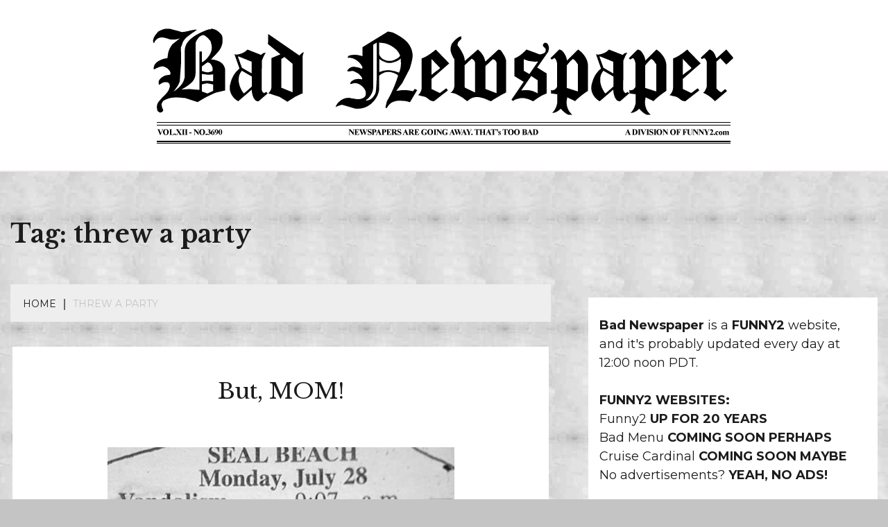

--- FILE ---
content_type: text/html; charset=UTF-8
request_url: https://www.badnewspaper.com/tag/threw-a-party/
body_size: 9285
content:
<!doctype html>
<html lang="en">

<head>
	<meta charset="UTF-8">
	<meta name="viewport" content="width=device-width, initial-scale=1">
	<link rel="profile" href="https://gmpg.org/xfn/11">

	<title>threw a party &#8211; Bad Newspaper</title>
<meta name='robots' content='max-image-preview:large' />
<link rel='dns-prefetch' href='//stats.wp.com' />
<link rel='dns-prefetch' href='//fonts.googleapis.com' />
<link rel='preconnect' href='//c0.wp.com' />
<link rel="alternate" type="application/rss+xml" title="Bad Newspaper &raquo; Feed" href="https://www.badnewspaper.com/feed/" />
<link rel="alternate" type="application/rss+xml" title="Bad Newspaper &raquo; Comments Feed" href="https://www.badnewspaper.com/comments/feed/" />
<link rel="alternate" type="application/rss+xml" title="Bad Newspaper &raquo; threw a party Tag Feed" href="https://www.badnewspaper.com/tag/threw-a-party/feed/" />
<style id='wp-img-auto-sizes-contain-inline-css'>
img:is([sizes=auto i],[sizes^="auto," i]){contain-intrinsic-size:3000px 1500px}
/*# sourceURL=wp-img-auto-sizes-contain-inline-css */
</style>
<style id='wp-emoji-styles-inline-css'>

	img.wp-smiley, img.emoji {
		display: inline !important;
		border: none !important;
		box-shadow: none !important;
		height: 1em !important;
		width: 1em !important;
		margin: 0 0.07em !important;
		vertical-align: -0.1em !important;
		background: none !important;
		padding: 0 !important;
	}
/*# sourceURL=wp-emoji-styles-inline-css */
</style>
<style id='wp-block-library-inline-css'>
:root{--wp-block-synced-color:#7a00df;--wp-block-synced-color--rgb:122,0,223;--wp-bound-block-color:var(--wp-block-synced-color);--wp-editor-canvas-background:#ddd;--wp-admin-theme-color:#007cba;--wp-admin-theme-color--rgb:0,124,186;--wp-admin-theme-color-darker-10:#006ba1;--wp-admin-theme-color-darker-10--rgb:0,107,160.5;--wp-admin-theme-color-darker-20:#005a87;--wp-admin-theme-color-darker-20--rgb:0,90,135;--wp-admin-border-width-focus:2px}@media (min-resolution:192dpi){:root{--wp-admin-border-width-focus:1.5px}}.wp-element-button{cursor:pointer}:root .has-very-light-gray-background-color{background-color:#eee}:root .has-very-dark-gray-background-color{background-color:#313131}:root .has-very-light-gray-color{color:#eee}:root .has-very-dark-gray-color{color:#313131}:root .has-vivid-green-cyan-to-vivid-cyan-blue-gradient-background{background:linear-gradient(135deg,#00d084,#0693e3)}:root .has-purple-crush-gradient-background{background:linear-gradient(135deg,#34e2e4,#4721fb 50%,#ab1dfe)}:root .has-hazy-dawn-gradient-background{background:linear-gradient(135deg,#faaca8,#dad0ec)}:root .has-subdued-olive-gradient-background{background:linear-gradient(135deg,#fafae1,#67a671)}:root .has-atomic-cream-gradient-background{background:linear-gradient(135deg,#fdd79a,#004a59)}:root .has-nightshade-gradient-background{background:linear-gradient(135deg,#330968,#31cdcf)}:root .has-midnight-gradient-background{background:linear-gradient(135deg,#020381,#2874fc)}:root{--wp--preset--font-size--normal:16px;--wp--preset--font-size--huge:42px}.has-regular-font-size{font-size:1em}.has-larger-font-size{font-size:2.625em}.has-normal-font-size{font-size:var(--wp--preset--font-size--normal)}.has-huge-font-size{font-size:var(--wp--preset--font-size--huge)}.has-text-align-center{text-align:center}.has-text-align-left{text-align:left}.has-text-align-right{text-align:right}.has-fit-text{white-space:nowrap!important}#end-resizable-editor-section{display:none}.aligncenter{clear:both}.items-justified-left{justify-content:flex-start}.items-justified-center{justify-content:center}.items-justified-right{justify-content:flex-end}.items-justified-space-between{justify-content:space-between}.screen-reader-text{border:0;clip-path:inset(50%);height:1px;margin:-1px;overflow:hidden;padding:0;position:absolute;width:1px;word-wrap:normal!important}.screen-reader-text:focus{background-color:#ddd;clip-path:none;color:#444;display:block;font-size:1em;height:auto;left:5px;line-height:normal;padding:15px 23px 14px;text-decoration:none;top:5px;width:auto;z-index:100000}html :where(.has-border-color){border-style:solid}html :where([style*=border-top-color]){border-top-style:solid}html :where([style*=border-right-color]){border-right-style:solid}html :where([style*=border-bottom-color]){border-bottom-style:solid}html :where([style*=border-left-color]){border-left-style:solid}html :where([style*=border-width]){border-style:solid}html :where([style*=border-top-width]){border-top-style:solid}html :where([style*=border-right-width]){border-right-style:solid}html :where([style*=border-bottom-width]){border-bottom-style:solid}html :where([style*=border-left-width]){border-left-style:solid}html :where(img[class*=wp-image-]){height:auto;max-width:100%}:where(figure){margin:0 0 1em}html :where(.is-position-sticky){--wp-admin--admin-bar--position-offset:var(--wp-admin--admin-bar--height,0px)}@media screen and (max-width:600px){html :where(.is-position-sticky){--wp-admin--admin-bar--position-offset:0px}}

/*# sourceURL=wp-block-library-inline-css */
</style><style id='wp-block-paragraph-inline-css'>
.is-small-text{font-size:.875em}.is-regular-text{font-size:1em}.is-large-text{font-size:2.25em}.is-larger-text{font-size:3em}.has-drop-cap:not(:focus):first-letter{float:left;font-size:8.4em;font-style:normal;font-weight:100;line-height:.68;margin:.05em .1em 0 0;text-transform:uppercase}body.rtl .has-drop-cap:not(:focus):first-letter{float:none;margin-left:.1em}p.has-drop-cap.has-background{overflow:hidden}:root :where(p.has-background){padding:1.25em 2.375em}:where(p.has-text-color:not(.has-link-color)) a{color:inherit}p.has-text-align-left[style*="writing-mode:vertical-lr"],p.has-text-align-right[style*="writing-mode:vertical-rl"]{rotate:180deg}
/*# sourceURL=https://c0.wp.com/c/6.9/wp-includes/blocks/paragraph/style.min.css */
</style>
<style id='global-styles-inline-css'>
:root{--wp--preset--aspect-ratio--square: 1;--wp--preset--aspect-ratio--4-3: 4/3;--wp--preset--aspect-ratio--3-4: 3/4;--wp--preset--aspect-ratio--3-2: 3/2;--wp--preset--aspect-ratio--2-3: 2/3;--wp--preset--aspect-ratio--16-9: 16/9;--wp--preset--aspect-ratio--9-16: 9/16;--wp--preset--color--black: #000000;--wp--preset--color--cyan-bluish-gray: #abb8c3;--wp--preset--color--white: #ffffff;--wp--preset--color--pale-pink: #f78da7;--wp--preset--color--vivid-red: #cf2e2e;--wp--preset--color--luminous-vivid-orange: #ff6900;--wp--preset--color--luminous-vivid-amber: #fcb900;--wp--preset--color--light-green-cyan: #7bdcb5;--wp--preset--color--vivid-green-cyan: #00d084;--wp--preset--color--pale-cyan-blue: #8ed1fc;--wp--preset--color--vivid-cyan-blue: #0693e3;--wp--preset--color--vivid-purple: #9b51e0;--wp--preset--gradient--vivid-cyan-blue-to-vivid-purple: linear-gradient(135deg,rgb(6,147,227) 0%,rgb(155,81,224) 100%);--wp--preset--gradient--light-green-cyan-to-vivid-green-cyan: linear-gradient(135deg,rgb(122,220,180) 0%,rgb(0,208,130) 100%);--wp--preset--gradient--luminous-vivid-amber-to-luminous-vivid-orange: linear-gradient(135deg,rgb(252,185,0) 0%,rgb(255,105,0) 100%);--wp--preset--gradient--luminous-vivid-orange-to-vivid-red: linear-gradient(135deg,rgb(255,105,0) 0%,rgb(207,46,46) 100%);--wp--preset--gradient--very-light-gray-to-cyan-bluish-gray: linear-gradient(135deg,rgb(238,238,238) 0%,rgb(169,184,195) 100%);--wp--preset--gradient--cool-to-warm-spectrum: linear-gradient(135deg,rgb(74,234,220) 0%,rgb(151,120,209) 20%,rgb(207,42,186) 40%,rgb(238,44,130) 60%,rgb(251,105,98) 80%,rgb(254,248,76) 100%);--wp--preset--gradient--blush-light-purple: linear-gradient(135deg,rgb(255,206,236) 0%,rgb(152,150,240) 100%);--wp--preset--gradient--blush-bordeaux: linear-gradient(135deg,rgb(254,205,165) 0%,rgb(254,45,45) 50%,rgb(107,0,62) 100%);--wp--preset--gradient--luminous-dusk: linear-gradient(135deg,rgb(255,203,112) 0%,rgb(199,81,192) 50%,rgb(65,88,208) 100%);--wp--preset--gradient--pale-ocean: linear-gradient(135deg,rgb(255,245,203) 0%,rgb(182,227,212) 50%,rgb(51,167,181) 100%);--wp--preset--gradient--electric-grass: linear-gradient(135deg,rgb(202,248,128) 0%,rgb(113,206,126) 100%);--wp--preset--gradient--midnight: linear-gradient(135deg,rgb(2,3,129) 0%,rgb(40,116,252) 100%);--wp--preset--font-size--small: 16px;--wp--preset--font-size--medium: 20px;--wp--preset--font-size--large: 25px;--wp--preset--font-size--x-large: 42px;--wp--preset--font-size--larger: 35px;--wp--preset--spacing--20: 0.44rem;--wp--preset--spacing--30: 0.67rem;--wp--preset--spacing--40: 1rem;--wp--preset--spacing--50: 1.5rem;--wp--preset--spacing--60: 2.25rem;--wp--preset--spacing--70: 3.38rem;--wp--preset--spacing--80: 5.06rem;--wp--preset--shadow--natural: 6px 6px 9px rgba(0, 0, 0, 0.2);--wp--preset--shadow--deep: 12px 12px 50px rgba(0, 0, 0, 0.4);--wp--preset--shadow--sharp: 6px 6px 0px rgba(0, 0, 0, 0.2);--wp--preset--shadow--outlined: 6px 6px 0px -3px rgb(255, 255, 255), 6px 6px rgb(0, 0, 0);--wp--preset--shadow--crisp: 6px 6px 0px rgb(0, 0, 0);}:where(.is-layout-flex){gap: 0.5em;}:where(.is-layout-grid){gap: 0.5em;}body .is-layout-flex{display: flex;}.is-layout-flex{flex-wrap: wrap;align-items: center;}.is-layout-flex > :is(*, div){margin: 0;}body .is-layout-grid{display: grid;}.is-layout-grid > :is(*, div){margin: 0;}:where(.wp-block-columns.is-layout-flex){gap: 2em;}:where(.wp-block-columns.is-layout-grid){gap: 2em;}:where(.wp-block-post-template.is-layout-flex){gap: 1.25em;}:where(.wp-block-post-template.is-layout-grid){gap: 1.25em;}.has-black-color{color: var(--wp--preset--color--black) !important;}.has-cyan-bluish-gray-color{color: var(--wp--preset--color--cyan-bluish-gray) !important;}.has-white-color{color: var(--wp--preset--color--white) !important;}.has-pale-pink-color{color: var(--wp--preset--color--pale-pink) !important;}.has-vivid-red-color{color: var(--wp--preset--color--vivid-red) !important;}.has-luminous-vivid-orange-color{color: var(--wp--preset--color--luminous-vivid-orange) !important;}.has-luminous-vivid-amber-color{color: var(--wp--preset--color--luminous-vivid-amber) !important;}.has-light-green-cyan-color{color: var(--wp--preset--color--light-green-cyan) !important;}.has-vivid-green-cyan-color{color: var(--wp--preset--color--vivid-green-cyan) !important;}.has-pale-cyan-blue-color{color: var(--wp--preset--color--pale-cyan-blue) !important;}.has-vivid-cyan-blue-color{color: var(--wp--preset--color--vivid-cyan-blue) !important;}.has-vivid-purple-color{color: var(--wp--preset--color--vivid-purple) !important;}.has-black-background-color{background-color: var(--wp--preset--color--black) !important;}.has-cyan-bluish-gray-background-color{background-color: var(--wp--preset--color--cyan-bluish-gray) !important;}.has-white-background-color{background-color: var(--wp--preset--color--white) !important;}.has-pale-pink-background-color{background-color: var(--wp--preset--color--pale-pink) !important;}.has-vivid-red-background-color{background-color: var(--wp--preset--color--vivid-red) !important;}.has-luminous-vivid-orange-background-color{background-color: var(--wp--preset--color--luminous-vivid-orange) !important;}.has-luminous-vivid-amber-background-color{background-color: var(--wp--preset--color--luminous-vivid-amber) !important;}.has-light-green-cyan-background-color{background-color: var(--wp--preset--color--light-green-cyan) !important;}.has-vivid-green-cyan-background-color{background-color: var(--wp--preset--color--vivid-green-cyan) !important;}.has-pale-cyan-blue-background-color{background-color: var(--wp--preset--color--pale-cyan-blue) !important;}.has-vivid-cyan-blue-background-color{background-color: var(--wp--preset--color--vivid-cyan-blue) !important;}.has-vivid-purple-background-color{background-color: var(--wp--preset--color--vivid-purple) !important;}.has-black-border-color{border-color: var(--wp--preset--color--black) !important;}.has-cyan-bluish-gray-border-color{border-color: var(--wp--preset--color--cyan-bluish-gray) !important;}.has-white-border-color{border-color: var(--wp--preset--color--white) !important;}.has-pale-pink-border-color{border-color: var(--wp--preset--color--pale-pink) !important;}.has-vivid-red-border-color{border-color: var(--wp--preset--color--vivid-red) !important;}.has-luminous-vivid-orange-border-color{border-color: var(--wp--preset--color--luminous-vivid-orange) !important;}.has-luminous-vivid-amber-border-color{border-color: var(--wp--preset--color--luminous-vivid-amber) !important;}.has-light-green-cyan-border-color{border-color: var(--wp--preset--color--light-green-cyan) !important;}.has-vivid-green-cyan-border-color{border-color: var(--wp--preset--color--vivid-green-cyan) !important;}.has-pale-cyan-blue-border-color{border-color: var(--wp--preset--color--pale-cyan-blue) !important;}.has-vivid-cyan-blue-border-color{border-color: var(--wp--preset--color--vivid-cyan-blue) !important;}.has-vivid-purple-border-color{border-color: var(--wp--preset--color--vivid-purple) !important;}.has-vivid-cyan-blue-to-vivid-purple-gradient-background{background: var(--wp--preset--gradient--vivid-cyan-blue-to-vivid-purple) !important;}.has-light-green-cyan-to-vivid-green-cyan-gradient-background{background: var(--wp--preset--gradient--light-green-cyan-to-vivid-green-cyan) !important;}.has-luminous-vivid-amber-to-luminous-vivid-orange-gradient-background{background: var(--wp--preset--gradient--luminous-vivid-amber-to-luminous-vivid-orange) !important;}.has-luminous-vivid-orange-to-vivid-red-gradient-background{background: var(--wp--preset--gradient--luminous-vivid-orange-to-vivid-red) !important;}.has-very-light-gray-to-cyan-bluish-gray-gradient-background{background: var(--wp--preset--gradient--very-light-gray-to-cyan-bluish-gray) !important;}.has-cool-to-warm-spectrum-gradient-background{background: var(--wp--preset--gradient--cool-to-warm-spectrum) !important;}.has-blush-light-purple-gradient-background{background: var(--wp--preset--gradient--blush-light-purple) !important;}.has-blush-bordeaux-gradient-background{background: var(--wp--preset--gradient--blush-bordeaux) !important;}.has-luminous-dusk-gradient-background{background: var(--wp--preset--gradient--luminous-dusk) !important;}.has-pale-ocean-gradient-background{background: var(--wp--preset--gradient--pale-ocean) !important;}.has-electric-grass-gradient-background{background: var(--wp--preset--gradient--electric-grass) !important;}.has-midnight-gradient-background{background: var(--wp--preset--gradient--midnight) !important;}.has-small-font-size{font-size: var(--wp--preset--font-size--small) !important;}.has-medium-font-size{font-size: var(--wp--preset--font-size--medium) !important;}.has-large-font-size{font-size: var(--wp--preset--font-size--large) !important;}.has-x-large-font-size{font-size: var(--wp--preset--font-size--x-large) !important;}
/*# sourceURL=global-styles-inline-css */
</style>

<style id='classic-theme-styles-inline-css'>
/*! This file is auto-generated */
.wp-block-button__link{color:#fff;background-color:#32373c;border-radius:9999px;box-shadow:none;text-decoration:none;padding:calc(.667em + 2px) calc(1.333em + 2px);font-size:1.125em}.wp-block-file__button{background:#32373c;color:#fff;text-decoration:none}
/*# sourceURL=/wp-includes/css/classic-themes.min.css */
</style>
<link rel='stylesheet' id='Montserrat:400,700-css' href='//fonts.googleapis.com/css?family=Montserrat%3A400%2C700&#038;ver=6.9' media='all' />
<link rel='stylesheet' id='Libre+Baskerville:400,700-css' href='//fonts.googleapis.com/css?family=Libre+Baskerville%3A400%2C700&#038;ver=6.9' media='all' />
<link rel='stylesheet' id='font-awesome-css' href='https://www.badnewspaper.com/wp-content/themes/fort/candidthemes/assets/framework/font-awesome-5/css/all.min.css?ver=1.0.0' media='all' />
<link rel='stylesheet' id='slick-css' href='https://www.badnewspaper.com/wp-content/themes/fort/candidthemes/assets/framework/slick/slick.css?ver=1.0.0' media='all' />
<link rel='stylesheet' id='slick-theme-css' href='https://www.badnewspaper.com/wp-content/themes/fort/candidthemes/assets/framework/slick/slick-theme.css?ver=1.0.0' media='all' />
<link rel='stylesheet' id='fort-style-css' href='https://www.badnewspaper.com/wp-content/themes/fort/style.css?ver=1.0.0' media='all' />
<style id='fort-style-inline-css'>
.posted-on, .cat-links, .tags-links, .byline { clip: rect(1px, 1px, 1px, 1px); height: 1px; position: absolute; overflow: hidden; width: 1px; }

            .site-header-topbar, .site-header.site-header-v2 .site-header-topbar { background-color: #eee; }
            .site-title, .site-title a, h1.site-title a, p.site-title a,  .site-title a:visited { color: #blank; } :root{ --secondary-color: #c4c4c4; } .fort-content-area > .post.sticky > .card, .search-form:hover .search-field, .search-form .search-field:focus{border-color: #c4c4c4; }input[type='text']:focus, input[type='email']:focus, input[type='password']:focus, input[type='search']:focus, input[type='file']:focus, input[type='number']:focus, input[type='datetime']:focus, input[type='url']:focus, select:focus, textarea:focus, a:focus{ outline-color: #c4c4c4; } .site-info a:hover, .site-header.site-header-left-logo .site-header-top .site-header-top-menu li a:hover, .site-header.site-header-left-logo .site-header-top .site-header-top-menu li a:focus, .site-header.site-header-v2 .site-header-topbar .site-header-top-menu li a:hover, .site-header.site-header-v2 .site-header-topbar .site-header-top-menu li a:focus, .top-header-toggle-btn, .category-label-group .cat-links a, .secondary-color, .card_title a:hover, p a:hover, h1 a:hover, h2 a:hover, h3 a:hover, h4 a:hover, h5 a:hover, .author-title a:hover, figure a:hover, table a:hover, span a:hover, strong a:hover, li a:hover, h1 a:hover, a:hover, a:focus, .btn-prmiary-border:hover, .btn-primary-border:focus, .widget li a:hover, .comment-list .comment .comment-body a, .comment-list .comment .comment-body .comment-metadata a.comment-edit-link, .site-header .search-box:hover button i::before, .search-box .close-btn.show i:before, .breadcrumb-trail .trial-items a:hover, .breadcrumbs ul a:hover, .breadcrumb-trail .trial-items .trial-end a, .breadcrumbs ul li:last-child a{ color: #c4c4c4; }.site-header-topbar .fort-top-right-menu:hover, .secondary-bg, .btn-secondary, .btn-primary:hover, .btn-primary:focus, .main-navigation ul ul li:hover > a, .search-form:hover .search-submit, .main-navigation #primary-menu ul li.focus > a, .posts-navigation .nav-links a:hover, .category-label-group.bg-label a:hover, .wp-block-button__link:hover, button:hover, input[type='button']:hover, input[type='reset']:hover, input[type='submit']:hover, .pagination .page-numbers, .ct-dark-mode .site-header .sub-menu a:hover, .ajax-pagination .show-more:hover, .widget li a:hover:before, .footer-go-to-top{ background-color: #c4c4c4; }.site-description { color: #c6c6c6; }
                    .card-bg-image:after, .card-bg-image.card-promo .card_media a:after{
                    background-image: linear-gradient(45deg, rgba(209, 0, 20, 0.5), rgba(0, 0, 0, 0.5));
                    }
                    
                    .entry-content a{
                   text-decoration: underline;
                    }
                    :root { --primary-font : 'Montserrat'; }:root { --secondary-font: 'Libre Baskerville'; }
/*# sourceURL=fort-style-inline-css */
</style>
<script src="https://c0.wp.com/c/6.9/wp-includes/js/jquery/jquery.min.js" id="jquery-core-js"></script>
<script src="https://c0.wp.com/c/6.9/wp-includes/js/jquery/jquery-migrate.min.js" id="jquery-migrate-js"></script>
<link rel="https://api.w.org/" href="https://www.badnewspaper.com/wp-json/" /><link rel="alternate" title="JSON" type="application/json" href="https://www.badnewspaper.com/wp-json/wp/v2/tags/2248" /><link rel="EditURI" type="application/rsd+xml" title="RSD" href="https://www.badnewspaper.com/xmlrpc.php?rsd" />
<meta name="generator" content="WordPress 6.9" />
	<style>img#wpstats{display:none}</style>
		<meta name="description" content="Posts about threw a party written by admin" />
		<style type="text/css">
					.site-title,
			.site-description {
				position: absolute;
				clip: rect(1px, 1px, 1px, 1px);
				}
					</style>
		<style id="custom-background-css">
body.custom-background { background-color: #c4c4c4; background-image: url("https://www.badnewspaper.com/wp-content/uploads/2022/08/newsback100.jpg"); background-position: left top; background-size: auto; background-repeat: repeat; background-attachment: scroll; }
</style>
	
<!-- Jetpack Open Graph Tags -->
<meta property="og:type" content="website" />
<meta property="og:title" content="threw a party &#8211; Bad Newspaper" />
<meta property="og:url" content="https://www.badnewspaper.com/tag/threw-a-party/" />
<meta property="og:site_name" content="Bad Newspaper" />
<meta property="og:image" content="https://www.badnewspaper.com/wp-content/uploads/2022/09/cropped-ORIGINALfavicon.jpg" />
<meta property="og:image:width" content="512" />
<meta property="og:image:height" content="512" />
<meta property="og:image:alt" content="" />

<!-- End Jetpack Open Graph Tags -->
<link rel="icon" href="https://www.badnewspaper.com/wp-content/uploads/2022/09/cropped-ORIGINALfavicon-32x32.jpg" sizes="32x32" />
<link rel="icon" href="https://www.badnewspaper.com/wp-content/uploads/2022/09/cropped-ORIGINALfavicon-192x192.jpg" sizes="192x192" />
<link rel="apple-touch-icon" href="https://www.badnewspaper.com/wp-content/uploads/2022/09/cropped-ORIGINALfavicon-180x180.jpg" />
<meta name="msapplication-TileImage" content="https://www.badnewspaper.com/wp-content/uploads/2022/09/cropped-ORIGINALfavicon-270x270.jpg" />
</head>

<body class="archive tag tag-threw-a-party tag-2248 custom-background wp-custom-logo wp-embed-responsive wp-theme-fort hfeed ct-sticky-sidebar fort-fontawesome-version-5 date-hidden categories-hidden tags-hidden author-hidden">
	<div id="page" class="site">
		        <a class="skip-link screen-reader-text" href="#content">Skip to content</a>
            <header id="masthead" class="site-header site-header-v2">
                    <div id="site-nav-wrap">
            <section id="site-navigation" class="site-header-top header-main-bar logo-center" >
                <div class="container">
                    <div class="row">
                        <div class="col-md-1-2 branding-box">
                                    <div class="site-branding">
            <a href="https://www.badnewspaper.com/" class="custom-logo-link" rel="home"><img width="880" height="176" src="https://www.badnewspaper.com/wp-content/uploads/2022/08/cropped-badnewspaperheader.png" class="custom-logo" alt="Bad Newspaper" decoding="async" fetchpriority="high" srcset="https://www.badnewspaper.com/wp-content/uploads/2022/08/cropped-badnewspaperheader.png 880w, https://www.badnewspaper.com/wp-content/uploads/2022/08/cropped-badnewspaperheader-300x60.png 300w, https://www.badnewspaper.com/wp-content/uploads/2022/08/cropped-badnewspaperheader-768x154.png 768w, https://www.badnewspaper.com/wp-content/uploads/2022/08/cropped-badnewspaperheader-850x170.png 850w" sizes="(max-width: 880px) 100vw, 880px" /></a>                <p class="site-title"><a href="https://www.badnewspaper.com/" rel="home">Bad Newspaper</a></p>
                            <p class="site-description">Newspapers are going away. That&#8217;s too bad.</p>
                    </div><!-- .site-branding -->

        <button id="menu-toggle-button" class="menu-toggle" aria-controls="primary-menu" aria-expanded="false">
            <span class="line"></span>
            <span class="line"></span>
            <span class="line"></span>
        </button>
                                </div>

                        <div class="col-md-1-2 site-header-ad-wrapper">
                            
                        </div>
                    </div>
                </div>
            </section>

            <section class="site-header-bottom">
                <div class="container">
                            <nav class="main-navigation">
            <ul id="primary-menu" class="nav navbar-nav nav-menu">
                                <button class="close_nav"><i class="fa fa-times"></i></button>
            </ul>
        </nav><!-- #site-navigation -->

        <div class="fort-menu-social topbar-flex-grid">
                    </div>
    
                </div>
            </section>
        </div>
            </header><!-- #masthead -->
    		<div id="content" class="site-content">
<main class="site-main">
    <section class="blog-list-section archive-list-section sec-spacing">
        <div class="page-header">
            <div class="container">
                <h1 class="page-title">Tag: <span>threw a party</span></h1>            </div>
        </div>

        <!-- .page-header -->

        <div class="container">
                        <div class="row ">
                <div id="primary" class="col-12 col-md-2-3 col-lg-2-3">

                                    <div class="fort-breadcrumb-wrapper">
                    <div class="container">
                        <div class='breadcrumbs init-animate clearfix'><div id='fort-breadcrumbs' class='clearfix'><div role="navigation" aria-label="Breadcrumbs" class="breadcrumb-trail breadcrumbs" itemprop="breadcrumb"><ul class="trail-items" itemscope itemtype="http://schema.org/BreadcrumbList"><meta name="numberOfItems" content="2" /><meta name="itemListOrder" content="Ascending" /><li itemprop="itemListElement" itemscope itemtype="http://schema.org/ListItem" class="trail-item trail-begin"><a href="https://www.badnewspaper.com/" rel="home" itemprop="item"><span itemprop="name">Home</span></a><meta itemprop="position" content="1" /></li><li itemprop="itemListElement" itemscope itemtype="http://schema.org/ListItem" class="trail-item trail-end"><a href="https://www.badnewspaper.com/tag/threw-a-party/" itemprop="item"><span itemprop="name">threw a party</span></a><meta itemprop="position" content="2" /></li></ul></div></div></div>                    </div>
                </div>
                <!-- .fort-breadcrumb -->

                                            <div class="fort-content-area ">


                            
<article id="post-1916" class="post-1916 post type-post status-publish format-standard hentry category-news tag-denied-any-involvement tag-teenager tag-threw-a-party tag-trashed-house">
    <!-- 
        for full single column card layout add [.card-full-width] class 
        for reverse align for figure and card_body add [.reverse-row] class in .card-blog-post
    -->
        <div class="card card-blog-post card-full-width">
                <div class="card_body">
            <!-- To have a background category link add [.bg-label] in category-label-group class -->
            <div class="title-section">
                <div class="category-label-group"><span class="cat-links"><a class="ct-cat-item-15" href="https://www.badnewspaper.com/category/news/"  rel="category tag">News</a> </span></div><h2 class="card_title"><a href="https://www.badnewspaper.com/but-mom/" rel="bookmark">But, MOM!</a></h2>                                    <div class="entry-meta">
                        <span class="posted-on"><a href="https://www.badnewspaper.com/but-mom/" rel="bookmark"><time class="entry-date published" datetime="2024-05-17T12:00:27-07:00">May 17, 2024</time><time class="updated" datetime="2024-05-15T17:35:41-07:00">May 15, 2024</time></a></span><span class="byline">By <span class="author vcard"><a class="url fn n" href="https://www.badnewspaper.com/author/admin/">admin</a></span></span>                    </div><!-- .entry-meta -->
                            </div>
            <div class="excerpt">
                <div class="entry-content">
                    <p><a href="http://www.badnewspaper.com/wp-content/uploads/2024/05/party8.jpg"><img decoding="async" class="size-full wp-image-1910 aligncenter" src="http://www.badnewspaper.com/wp-content/uploads/2024/05/party8.jpg" alt="" width="500" height="296" srcset="https://www.badnewspaper.com/wp-content/uploads/2024/05/party8.jpg 500w, https://www.badnewspaper.com/wp-content/uploads/2024/05/party8-300x178.jpg 300w, https://www.badnewspaper.com/wp-content/uploads/2024/05/party8-150x89.jpg 150w" sizes="(max-width: 500px) 100vw, 500px" /></a></p>
                </div>
                            </div>


        </div>
    </div>


    <!--<footer class="entry-footer">
			</footer>-->
    <!-- .entry-footer -->
</article><!-- #post-1916 -->                        </div>
                                    </div>
                                    <div id="secondary" class="col-12 col-md-1-3 col-lg-1-3 sidebar">
                        
<aside class="widget-area">
	<section id="block-17" class="widget widget_block widget_text">
<p style="font-size:18px"><br><strong>Bad Newspaper</strong> is a <a href="http://www.funny2.com" target="_blank" rel="noreferrer noopener"><strong>FUNNY2</strong></a> website, and it's probably updated every day at 12:00 noon PDT. <br><br><strong>FUNNY2 WEBSITES:</strong><br><a href="http://www.funny2.com">Funny2</a> <strong>UP FOR 20 YEARS</strong><br><a href="http://www.badmenu.com">Bad Menu</a> <strong>COMING SOON</strong> <strong>PERHAPS</strong><br><a href="http://www.cruisecardinal.com">Cruise Cardinal</a> <strong>COMING SOON</strong> <strong>MAYBE</strong><br>No advertisements? <strong>YEAH, NO ADS!</strong></p>
</section></aside><!-- #secondary -->
                    </div>
                            </div>
        </div>

    </section>

</main><!-- #main -->

</div> <!-- #content -->

	<footer id="colophon" class="site-footer">
        		<section class="site-footer-bottom">
			<div class="container">
                <div class="fort-menu-social">
                                    </div>
                            <div class="site-reserved text-center">
                © 2025 Bad Newspaper            </div>
                <div class="site-info text-center">
            <a href="https://wordpress.org/">
                Proudly powered by WordPress            </a>
            <span class="sep"> | </span>
            Theme: Fort by <a href="http://www.candidthemes.com/">Candid Themes</a>.        </div><!-- .site-info -->
    			</div>
		</section>
	</footer><!-- #colophon -->
</div><!-- #page -->

            <a href="javascript:void(0);" class="footer-go-to-top go-to-top"><i class="fa fa-long-arrow-alt-up"></i></a>
        <script type="speculationrules">
{"prefetch":[{"source":"document","where":{"and":[{"href_matches":"/*"},{"not":{"href_matches":["/wp-*.php","/wp-admin/*","/wp-content/uploads/*","/wp-content/*","/wp-content/plugins/*","/wp-content/themes/fort/*","/*\\?(.+)"]}},{"not":{"selector_matches":"a[rel~=\"nofollow\"]"}},{"not":{"selector_matches":".no-prefetch, .no-prefetch a"}}]},"eagerness":"conservative"}]}
</script>
<script src="https://www.badnewspaper.com/wp-content/themes/fort/js/navigation.js?ver=1.0.0" id="fort-navigation-js"></script>
<script src="https://www.badnewspaper.com/wp-content/themes/fort/candidthemes/assets/custom/js/theia-sticky-sidebar.js?ver=1.0.0" id="theia-sticky-sidebar-js"></script>
<script src="https://www.badnewspaper.com/wp-content/themes/fort/candidthemes/assets/framework/slick/slick.js?ver=1.0.0" id="slick-js"></script>
<script src="https://c0.wp.com/c/6.9/wp-includes/js/imagesloaded.min.js" id="imagesloaded-js"></script>
<script src="https://c0.wp.com/c/6.9/wp-includes/js/masonry.min.js" id="masonry-js"></script>
<script src="https://www.badnewspaper.com/wp-content/themes/fort/candidthemes/assets/custom/js/custom.js?ver=1.0.0" id="fort-custom-js-js"></script>
<script id="jetpack-stats-js-before">
_stq = window._stq || [];
_stq.push([ "view", {"v":"ext","blog":"56270845","post":"0","tz":"-8","srv":"www.badnewspaper.com","arch_tag":"threw-a-party","arch_results":"1","j":"1:15.4"} ]);
_stq.push([ "clickTrackerInit", "56270845", "0" ]);
//# sourceURL=jetpack-stats-js-before
</script>
<script src="https://stats.wp.com/e-202605.js" id="jetpack-stats-js" defer data-wp-strategy="defer"></script>
<script id="wp-emoji-settings" type="application/json">
{"baseUrl":"https://s.w.org/images/core/emoji/17.0.2/72x72/","ext":".png","svgUrl":"https://s.w.org/images/core/emoji/17.0.2/svg/","svgExt":".svg","source":{"concatemoji":"https://www.badnewspaper.com/wp-includes/js/wp-emoji-release.min.js?ver=6.9"}}
</script>
<script type="module">
/*! This file is auto-generated */
const a=JSON.parse(document.getElementById("wp-emoji-settings").textContent),o=(window._wpemojiSettings=a,"wpEmojiSettingsSupports"),s=["flag","emoji"];function i(e){try{var t={supportTests:e,timestamp:(new Date).valueOf()};sessionStorage.setItem(o,JSON.stringify(t))}catch(e){}}function c(e,t,n){e.clearRect(0,0,e.canvas.width,e.canvas.height),e.fillText(t,0,0);t=new Uint32Array(e.getImageData(0,0,e.canvas.width,e.canvas.height).data);e.clearRect(0,0,e.canvas.width,e.canvas.height),e.fillText(n,0,0);const a=new Uint32Array(e.getImageData(0,0,e.canvas.width,e.canvas.height).data);return t.every((e,t)=>e===a[t])}function p(e,t){e.clearRect(0,0,e.canvas.width,e.canvas.height),e.fillText(t,0,0);var n=e.getImageData(16,16,1,1);for(let e=0;e<n.data.length;e++)if(0!==n.data[e])return!1;return!0}function u(e,t,n,a){switch(t){case"flag":return n(e,"\ud83c\udff3\ufe0f\u200d\u26a7\ufe0f","\ud83c\udff3\ufe0f\u200b\u26a7\ufe0f")?!1:!n(e,"\ud83c\udde8\ud83c\uddf6","\ud83c\udde8\u200b\ud83c\uddf6")&&!n(e,"\ud83c\udff4\udb40\udc67\udb40\udc62\udb40\udc65\udb40\udc6e\udb40\udc67\udb40\udc7f","\ud83c\udff4\u200b\udb40\udc67\u200b\udb40\udc62\u200b\udb40\udc65\u200b\udb40\udc6e\u200b\udb40\udc67\u200b\udb40\udc7f");case"emoji":return!a(e,"\ud83e\u1fac8")}return!1}function f(e,t,n,a){let r;const o=(r="undefined"!=typeof WorkerGlobalScope&&self instanceof WorkerGlobalScope?new OffscreenCanvas(300,150):document.createElement("canvas")).getContext("2d",{willReadFrequently:!0}),s=(o.textBaseline="top",o.font="600 32px Arial",{});return e.forEach(e=>{s[e]=t(o,e,n,a)}),s}function r(e){var t=document.createElement("script");t.src=e,t.defer=!0,document.head.appendChild(t)}a.supports={everything:!0,everythingExceptFlag:!0},new Promise(t=>{let n=function(){try{var e=JSON.parse(sessionStorage.getItem(o));if("object"==typeof e&&"number"==typeof e.timestamp&&(new Date).valueOf()<e.timestamp+604800&&"object"==typeof e.supportTests)return e.supportTests}catch(e){}return null}();if(!n){if("undefined"!=typeof Worker&&"undefined"!=typeof OffscreenCanvas&&"undefined"!=typeof URL&&URL.createObjectURL&&"undefined"!=typeof Blob)try{var e="postMessage("+f.toString()+"("+[JSON.stringify(s),u.toString(),c.toString(),p.toString()].join(",")+"));",a=new Blob([e],{type:"text/javascript"});const r=new Worker(URL.createObjectURL(a),{name:"wpTestEmojiSupports"});return void(r.onmessage=e=>{i(n=e.data),r.terminate(),t(n)})}catch(e){}i(n=f(s,u,c,p))}t(n)}).then(e=>{for(const n in e)a.supports[n]=e[n],a.supports.everything=a.supports.everything&&a.supports[n],"flag"!==n&&(a.supports.everythingExceptFlag=a.supports.everythingExceptFlag&&a.supports[n]);var t;a.supports.everythingExceptFlag=a.supports.everythingExceptFlag&&!a.supports.flag,a.supports.everything||((t=a.source||{}).concatemoji?r(t.concatemoji):t.wpemoji&&t.twemoji&&(r(t.twemoji),r(t.wpemoji)))});
//# sourceURL=https://www.badnewspaper.com/wp-includes/js/wp-emoji-loader.min.js
</script>

</body>
</html>
